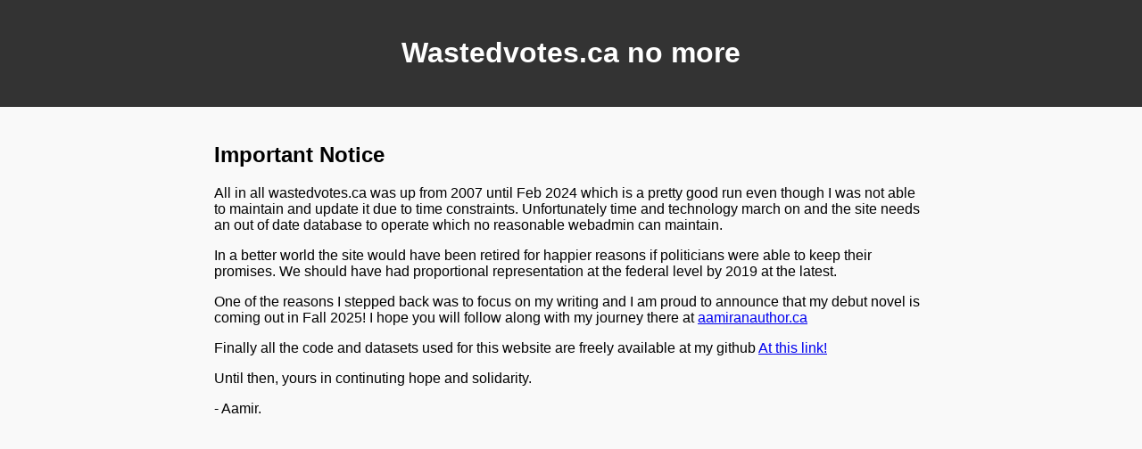

--- FILE ---
content_type: text/html
request_url: https://wastedvotes.ca/?q=node/2/Federal/42/2550/DISTRICT
body_size: 682
content:
<!DOCTYPE html>
<html lang="en">
<head>
    <meta charset="UTF-8">
    <meta name="viewport" content="width=device-width, initial-scale=1.0">
    <title>Outdated Site</title>
    <style>
        /* Basic styling for the body */
        body {
            font-family: Arial, sans-serif;
            margin: 0;
            padding: 0;
            background-color: #f9f9f9;
        }

        /* Header styles */
        header {
            background-color: #333;
            color: #fff;
            text-align: center;
            padding: 20px;
        }

        /* Main content styles */
        .content {
            max-width: 800px;
            margin: 0 auto;
            padding: 20px;
        }

        /* Footer styles */
        footer {
            background-color: #333;
            color: #fff;
            text-align: center;
            padding: 10px;
        }
    </style>
</head>
<body>
    <header>
        <h1>Wastedvotes.ca no more</h1>
    </header>
    <div class="content">
        <h2>Important Notice</h2>
        <p>All in all wastedvotes.ca was up from 2007 until Feb 2024 which is a pretty good run even though I was not able to maintain and update it due to time constraints. Unfortunately time and technology march on and the site needs an out of date database to operate which no reasonable webadmin can maintain.</p>
		
        <p>In a better world the site would have been retired for happier reasons if politicians were able to keep their promises. We should have had proportional representation at the federal level by 2019 at the latest.</p>
		
		<p>One of the reasons I stepped back was to focus on my writing and I am proud to announce that my debut novel is coming out in Fall 2025! I hope you will follow along with my journey there at <a href="https://aamiranauthor.ca">aamiranauthor.ca</a></p>
		
		<p>Finally all the code and datasets used for this website are freely available at my github <a href="https://github.com/Aazih/wastedvotes.ca">At this link!</a></p>
		
		<p>Until then, yours in continuting hope and solidarity.</p>
		<p>- Aamir.</p.
    </div>
</body>
</html>
